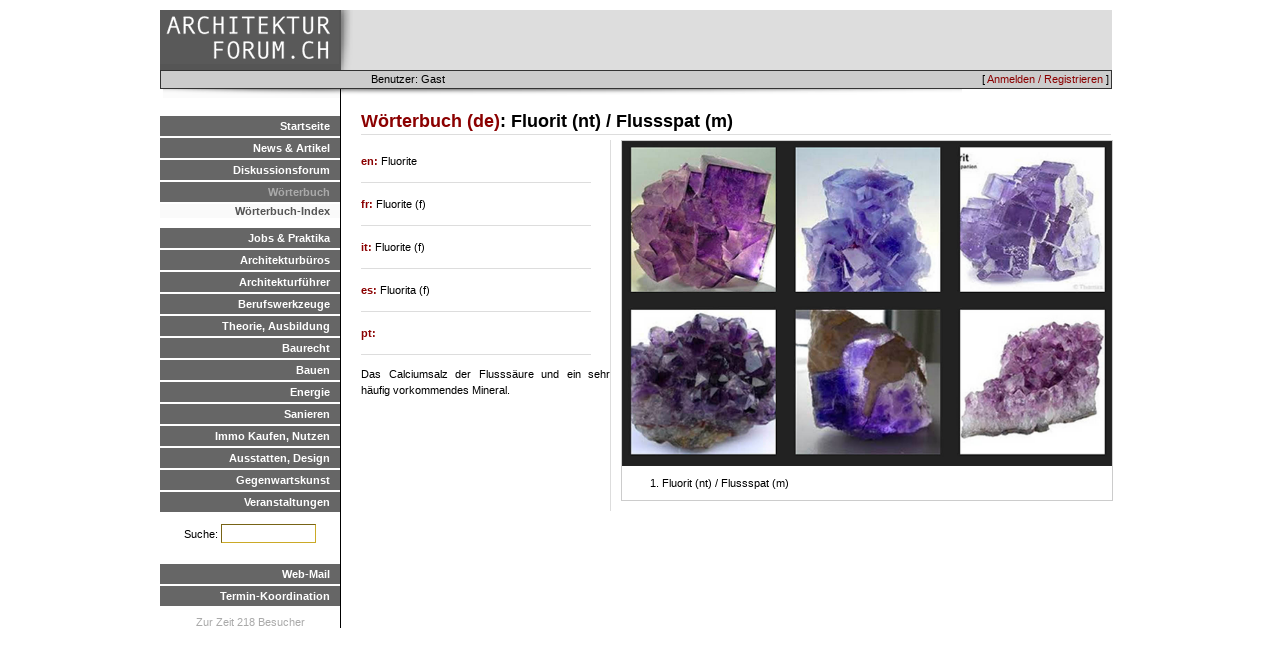

--- FILE ---
content_type: text/html; charset=UTF-8
request_url: https://arch-forum.ch/dictionary/details/de/1224
body_size: 4851
content:
<HTML>
<HEAD>
  <TITLE>archforum.ch - architektur-forum.ch</TITLE>
  <link rel="stylesheet" type="text/css" href="/css/archforum/base.css" />
<link rel="stylesheet" type="text/css" href="/css/archforum/page.css" />
<link rel="stylesheet" type="text/css" href="/css/archforum/dict.css" />

  <script src="/js/mootools.js"></script>
<script src="/js/base.js"></script>
<script src="/js/mootools-more.js"></script>

  <link rel="stylesheet" type="text/css" href="/css/archforum/menu.css" />
  <link rel="stylesheet" type="text/css" href="/css/archforum/responsive.css" />
<script type="text/javascript" language="javascript" src="/localjs/responsive.js"></script>
<script type="text/javascript" language="javascript" src="/js/hammer.js"></script>
<meta name="viewport" content="width=device-width, initial-scale=1.0">
<script>
if (location.protocol != 'https:')
{
 location.href = 'https:' + window.location.href.substring(window.location.protocol.length);
}
</script>

<!-- Global site tag (gtag.js) - Google Analytics -->
<script async src="https://www.googletagmanager.com/gtag/js?id=G-DVT2BH1MDF"></script>
<script>
  window.dataLayer = window.dataLayer || [];
  function gtag(){dataLayer.push(arguments);}
  gtag('js', new Date());

  gtag('config', 'G-DVT2BH1MDF');
</script>


</HEAD>
<BODY>

<DIV id="container">
   <DIV id="wrap">
      <DIV id="logobar">
         <DIV id=menuicon></div>
         <DIV id=logo><A href=/></A></DIV>
         <DIV id=advertising>
              <DIV class=topadempty>

</DIV>
              <DIV class=topadempty>

</DIV>
              <DIV class=topadempty>

</DIV> <!-- imm: replace mod1 with adserv -->
          </DIV>
      </DIV>
      <DIV id="topmenu">
           
           <DIV id="loginmenu">[ <A href=/de/user/login>Anmelden / Registrieren</A> ]</DIV>
           <DIV id="userinfo">Benutzer: Gast</DIV>
      </DIV>

      <DIV id="menubar">
         <UL class=level_1><LI class=inactive><A href=/de/>Startseite</A><LI class=inactive><A href=/de/news/show>News & Artikel</A><LI class=inactive><A href=/de/forum/>Diskussionsforum</A><LI class=active><A href=/de/dictionary.html>Wörterbuch</A>
<UL class=level_2><LI class=active><A href=/de/dictionary/>Wörterbuch-Index</A></UL><LI class=inactive><A href=/de/jobs.html>Jobs & Praktika</A><LI class=inactive><A href=/de/verzeichnis>Architekturbüros</A><LI class=inactive><A href=/de/links/show/29>Architekturführer</A><LI class=inactive><A href=/de/tools.html>Berufswerkzeuge</A><LI class=inactive><A href=/de/theorie.html>Theorie, Ausbildung</A><LI class=inactive><A href=/de/baurecht.html>Baurecht</A><LI class=inactive><A href=/de/bauenintro.html>Bauen</A><LI class=inactive><A href=/de/energieintro.html>Energie</A><LI class=inactive><A href=/de/sanierenintro.html>Sanieren</A><LI class=inactive><A href=/de/immointro.html>Immo Kaufen, Nutzen</A><LI class=inactive><A href=/de/designintro.html>Ausstatten, Design</A><LI class=inactive><A href=/de/kunstintro.html>Gegenwartskunst</A><LI class=inactive><A href=/de/veranstaltungen.html>Veranstaltungen</A></UL>

        <DIV class=pagesearch><FORM method=POST action=/search/>Suche: 
        <INPUT type=text name=query size=10></form></DIV>


         <UL class=level_1>
             <LI class=inactive><A href="javascript:popup('http://mail.arch-forum.ch/horde',800,600);">Web-Mail</A>
             <LI class=inactive><A href="javascript:popup('http://www.doodle.ch/index.php.de',600,600,'scrollbars=yes');
">Termin-Koordination</A>
         </UL>

      <DIV class=sitestatus>
          Zur Zeit 218 Besucher
      </DIV>

      </DIV>

     <DIV id="content">
       <DIV id="contentpadding">
       <H2><A href=/dictionary/show/de/F>Wörterbuch (de)</A>: Fluorit (nt) / Flussspat (m)</H2>
<link rel='stylesheet' media='print' href='/css/archforum/print.css'>
<DIV class=imagebar>
<DIV class=imageholder><DIV class=absholder>
<IMG src=/files/dict/F/flussspat.jpg><OL>
<LI>Fluorit (nt) / Flussspat (m)
</OL>
</DIV></DIV>
</DIV>
<DIV class=languagesnippet>
<STRONG><A href=/dictionary/details/en/1224>en: </A></STRONG>
Fluorite 
</DIV>
<DIV class=languagesnippet>
<STRONG><A href=/dictionary/details/fr/1224>fr: </A></STRONG>
Fluorite (f)
</DIV>
<DIV class=languagesnippet>
<STRONG><A href=/dictionary/details/it/1224>it: </A></STRONG>
Fluorite (f)
</DIV>
<DIV class=languagesnippet>
<STRONG><A href=/dictionary/details/es/1224>es: </A></STRONG>
Fluorita (f)
</DIV>
<DIV class=languagesnippet>
<STRONG><A href=/dictionary/details/pt/1224>pt: </A></STRONG>

</DIV>
<p>Das Calciumsalz der Flusssäure und ein sehr häufig vorkommendes Mineral.</p>

       
      </DIV>
     </DIV>

<DIV id="footer">
</DIV>


<!-- forge mod="content" cmd="show" arg="timer" / -->
</DIV>

</DIV>

</BODY>
</HTML>